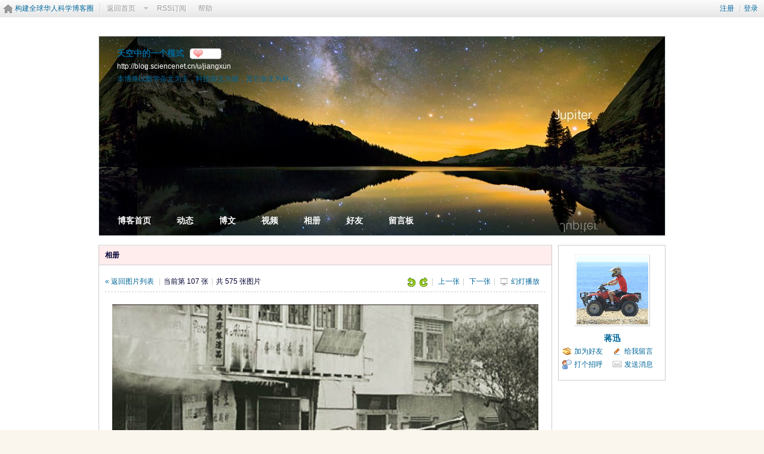

--- FILE ---
content_type: text/html; charset=gbk
request_url: https://bbs.sciencenet.cn/home.php?mod=space&uid=420554&do=album&picid=979138
body_size: 6755
content:
<!DOCTYPE html PUBLIC "-//W3C//DTD XHTML 1.0 Transitional//EN" "http://www.w3.org/TR/xhtml1/DTD/xhtml1-transitional.dtd">
<html xmlns="http://www.w3.org/1999/xhtml">
<head>
<meta http-equiv="Content-Type" content="text/html; charset=gbk" />
<title>科学网&mdash;NASA</title>

<meta name="keywords" content="NASA" />
<meta name="description" content=",科学网" />
<meta name="generator" content="Discuz! X3.3" />
<meta name="author" content="Discuz! Team and Comsenz UI Team" />
<meta name="copyright" content="2001-2017 Comsenz Inc." />
<meta name="MSSmartTagsPreventParsing" content="True" />
<meta http-equiv="MSThemeCompatible" content="Yes" />
<base href="https://blog.sciencenet.cn/" /><link rel="stylesheet" type="text/css" href="data/cache/style_1_common.css?kG3" /><link rel="stylesheet" type="text/css" href="data/cache/style_1_home_space.css?kG3" /><link rel="stylesheet" id="css_extstyle" type="text/css" href="./template/default/style/t1/style.css" /><script type="text/javascript">var STYLEID = '1', STATICURL = 'static/', IMGDIR = 'static/image/common', VERHASH = 'kG3', charset = 'gbk', discuz_uid = '0', cookiepre = 'WUAe_5e15_', cookiedomain = 'sciencenet.cn', cookiepath = '/', showusercard = '1', attackevasive = '0', disallowfloat = 'newthread', creditnotice = '', defaultstyle = './template/default/style/t1', REPORTURL = 'aHR0cDovL2Jicy5zY2llbmNlbmV0LmNuL2hvbWUucGhwP21vZD1zcGFjZSZ1aWQ9NDIwNTU0JmRvPWFsYnVtJnBpY2lkPTk3OTEzOA==', SITEURL = 'https://bbs.sciencenet.cn/', JSPATH = 'static/js/', CSSPATH = 'data/cache/style_', DYNAMICURL = '';</script>
    <script src="static/blog/js/jquery-1.8.3.min.js" type="text/javascript"></script>
<script src="static/js/common.js?kG3" type="text/javascript"></script>
<script src="static/js/home.js?kG3" type="text/javascript"></script>
<link rel="stylesheet" type="text/css" href="data/cache/style_1_css_space.css?kG3" />
<link id="style_css" rel="stylesheet" type="text/css" href="static/space/t1/style.css?kG3">
<style id="diy_style">#hd {background-image:url('http://image.sciencenet.cn/album/201909/01/092214mn60m6h6bqzlr19i.jpg') !important;background-repeat:repeat !important;height:333px !important;color:#ffffff !important;background-color:#ffffff !important;}body a {color:#006699 !important;}body {color:#000033 !important;background-color:#ffffff !important;background-repeat:repeat !important;}#hd a {color:#ffffff !important;}</style>
    <script type="text/javascript">
/*
function operate()
{
setTimeout("disappeare()",10000);
}
function disappeare(){
document.getElementById('tishi').style.display = "none";
}
operate();
*/
</script>
</head>

<body id="space" onkeydown="if(event.keyCode==27) return false;"><!--onLoad="viewpage(1, 979138)"-->
<div id="append_parent"></div>
<div id="ajaxwaitid"></div>


<div class="topnav cl">
<p class="y navinf">
<a href="member.php?mod=register">注册</a>
<span class="pipe">|</span><a href="member.php?mod=logging&amp;action=login" onClick="showWindow('login', this.href);hideWindow('register');">登录</a>
</p>
<ul class="cl">
<li class="navlogo"><a href="http://blog.sciencenet.cn/blog.php" title="构建全球华人科学博客圈">构建全球华人科学博客圈</a></li>
<!--返回首页-->
<li><span id="navs" class="xg1 showmenu" onMouseOver="showMenu(this.id);"><a href="http://www.sciencenet.cn/">返回首页</a></span></li>
<!--<li><span id="wbnavs" class="xg1"><a href="http://blog.sciencenet.cn/home.php?mod=follow">微博</a></span></li>-->
<li><span id="navs" class="xg1"><a  target="_blank" href="https://bbs.sciencenet.cn/rss.php?uid=420554">RSS订阅</a></span></li>
<li><span id="navs" class="xg1"><a href="http://blog.sciencenet.cn/misc.php?mod=faq">帮助</a></span></li>
</ul>
</div>

<div id="hd" class="wp cl">

<h2 id="spaceinfoshow">            <!--个人博客名称-->
<strong id="spacename" class="mbn" 	 >
天空中的一个模式<a class="oshr xs1 xw0" onClick="showWindow(this.id, this.href, 'get', 0);" id="share_space" href="home.php?mod=spacecp&amp;ac=share&amp;type=space&amp;id=420554">分享</a></strong>
<a id="domainurl" href="http://blog.sciencenet.cn/u/jiangxun" onClick="javascript:setCopy('http://blog.sciencenet.cn/u/jiangxun', '博客地址复制成功');return false;" class="xs0 xw0">http://blog.sciencenet.cn/u/jiangxun</a> <span id="spacedescription" class="xs1 xw0 mtn" >本博将以数学杂文为主，科技杂文为辅，其它杂文为补。</span>
</h2>
<div id="nv">
<ul class="perCenter">
<li><a href="https://bbs.sciencenet.cn/home.php?mod=space&amp;uid=420554">博客首页</a></li>
<li><a href="https://bbs.sciencenet.cn/home.php?mod=space&amp;uid=420554&amp;do=home&amp;view=me&amp;from=space">动态</a></li>
<!--add by 7u5-->
<!--<li><a href="https://bbs.sciencenet.cn/home.php?mod=space&amp;uid=420554&amp;do=doing&amp;view=me&amp;from=space">记录</a></li>-->

                <!--li><a href="https://bbs.sciencenet.cn/home.php?mod=follow&amp;uid=420554&amp;do=view">微博</a></li-->

<li><a href="https://bbs.sciencenet.cn/home.php?mod=space&amp;uid=420554&amp;do=blog&amp;view=me&amp;from=space">博文</a></li>
<li><a href="https://bbs.sciencenet.cn/home.php?mod=space&amp;uid=420554&amp;do=video&amp;view=view&amp;from=space">视频</a></li>
<li><a href="https://bbs.sciencenet.cn/home.php?mod=space&amp;uid=420554&amp;do=album&amp;view=me&amp;from=space">相册</a></li>
<!--li><a href="https://bbs.sciencenet.cn/home.php?mod=space&amp;uid=420554&amp;do=thread&amp;view=me&amp;from=space">主题</a></li-->
<!--li><a href="https://bbs.sciencenet.cn/home.php?mod=space&amp;uid=420554&amp;do=share&amp;view=me&amp;from=space">分享</a></li-->
<li><a href="https://bbs.sciencenet.cn/home.php?mod=space&amp;uid=420554&amp;do=friend&amp;view=me&amp;from=space">好友</a></li>
<li><a href="https://bbs.sciencenet.cn/home.php?mod=space&amp;uid=420554&amp;do=wall">留言板</a></li>
                <!--设置只有管理员能看到个人资料页-->
                <!--                <li style="display:none">&lt;!&ndash;&ndash;&gt;<a id="academic" href="javascript:;" onClick="showWindow(this.id, 'broadcast.php?op=academic&uid=420554&username=jiangxun', 'get', -1);return false;">&lt;!&ndash;&ndash;&gt;学术名片</a></li>-->
</ul>
</div>
</div>

<div class="p_pop h_pop" id="mn_userapp_menu" style="display: none"></div>    <ul id="navs_menu" class="p_pop topnav_pop" style="display:none;">                    <li id="mn_N59f6" ><a href="http://www.sciencenet.cn/" hidefocus="true"  >首页</a></li>                    <li id="mn_N3b56" ><a href="http://news.sciencenet.cn/" hidefocus="true"  >新闻</a></li>                    <li id="mn_Nd081" ><a href="http://blog.sciencenet.cn/blog.php" hidefocus="true"  >博客</a></li>                                                                                                    <li id="mn_N968f" ><a href="http://talent.sciencenet.cn/" hidefocus="true"  >人才</a></li>                                        <li id="mn_N9d75" ><a href="http://meeting.sciencenet.cn/" hidefocus="true"  >会议</a></li>                    <li id="mn_N1867" ><a href="http://fund.sciencenet.cn/" hidefocus="true"  >基金</a></li>                                        <li id="mn_Nec23" ><a href="http://paper.sciencenet.cn/" hidefocus="true"  >论文</a></li>                    <li id="mn_Nc1d1" ><a href="http://video.sciencenet.cn/" hidefocus="true"  >视频</a></li>                    <li id="mn_Nffd8" ><a href="http://paper.sciencenet.cn/AInews" hidefocus="true"  >小柯机器人</a></li>                                        <li id="mn_home_13" ><a href="https://bbs.sciencenet.cn/home.php?mod=space&do=album" hidefocus="true" title="Album"  >相册<span>Album</span></a></li>                    <li id="mn_N0a2c" ><a href="misc.php?mod=faq" hidefocus="true" title="Help"  >帮助<span>Help</span></a></li>                    </ul>
<!--add by 7u5--><ul id="wbnavs_menu" class="p_pop topnav_pop" style="display:none;">
    <!--<li id="mn_N59f9"><a href="http://weibo.sciencenet.cn" hidefocus="true">微博</a></li>-->
    <li id="mn_N59g9"><a href="http://weibo.sciencenet.cn/?&act=follower" hidefocus="true">粉丝</a></li>
    <li id="mn_N59g9"><a href="http://weibo.sciencenet.cn/?&act=comments" hidefocus="true">评论</a></li>
    <li id="mn_N59g9"><a href="http://weibo.sciencenet.cn/?&act=atme" hidefocus="true">@我</a></li>
    <li id="mn_N59g9"><a href="https://bbs.sciencenet.cn/home.php?mod=spacecp&amp;ac=privacy&amp;op=miniblog" hidefocus="true">提醒</a></li></ul>

<ul id="myspace_menu" class="p_pop" style="display:none;">
    <li><a href="https://bbs.sciencenet.cn/home.php?mod=space">我的博客</a></li>
</ul>
<div id="ct" class="ct2 wp cl">
<div class="mn">
<div class="bm">
<div class="bm_h">
<h1 class="mt">相册</h1>
</div>
<div class="bm_c">

<div class="tbmu" id="pic_block">
<div class="y">
<a href="javascript:;" onclick="imageRotate('pic', 1)"><img class="vm" src="static/image/common/rleft.gif" /></a>
<a href="javascript:;" onclick="imageRotate('pic', 2)"><img class="vm" src="static/image/common/rright.gif" /></a><span class="pipe">|</span>
<a href="https://bbs.sciencenet.cn/home.php?mod=space&amp;uid=420554&amp;do=album&amp;picid=979139&amp;goto=up#pic_block">上一张</a><span class="pipe">|</span>
<a href="https://bbs.sciencenet.cn/home.php?mod=space&amp;uid=420554&amp;do=album&amp;picid=979137&amp;goto=down#pic_block" id="nextlink">下一张</a><span class="pipe">|</span>
<a href="javascript:;" id="playid" class="osld" onclick="playNextPic(true);">幻灯播放</a>
<span id="displayNum"></span>
</div>
<a href="https://bbs.sciencenet.cn/home.php?mod=space&amp;uid=420554&amp;do=album&amp;id=41825">&laquo; 返回图片列表</a>
<span class="pipe">|</span>当前第 107 张<span class="pipe">|</span>共 575 张图片&nbsp;
</div>

<div class="vw pic">

<div id="photo_pic" class="c">
<a href="https://bbs.sciencenet.cn/home.php?mod=space&amp;uid=420554&amp;do=album&amp;picid=979137&amp;goto=down#pic_block"><img src="http://image.sciencenet.cn/album/201711/02/040335wd44a4d5y4xfvmyn.jpg" id="pic" alt="" /></a>
<script type="text/javascript">
function createElem(e){
var obj = document.createElement(e);
obj.style.position = 'absolute';
obj.style.zIndex = '1';
obj.style.cursor = 'pointer';
obj.onmouseout = function(){ this.style.background = 'none';}
return obj;
}
function viewPhoto(){
var pager = createElem('div');
var pre = createElem('div');
var next = createElem('div');
var cont = $('photo_pic');
var tar = $('pic');
var space = 0;
var w = tar.width/2;
if(!!window.ActiveXObject && !window.XMLHttpRequest){
space = -(cont.offsetWidth - tar.width)/2;
}
var objpos = fetchOffset(tar);

pager.style.position = 'absolute';
pager.style.top = '0';
pager.style.left = objpos['left'] + 'px';
pager.style.top = objpos['top'] + 'px';
pager.style.width = tar.width + 'px';
pager.style.height = tar.height + 'px';
pre.style.left = 0;
next.style.right = 0;
pre.style.width = next.style.width = w + 'px';
pre.style.height = next.style.height = tar.height + 'px';
pre.innerHTML = next.innerHTML = '<img src="static/image/common/emp.gif" width="' + w + '" height="' + tar.height + '" />';

pre.onmouseover = function(){ this.style.background = 'url(static/image/common/pic-prev.png) no-repeat 0 100px'; }
pre.onclick = function(){ window.location = 'home.php?mod=space&uid=420554&do=album&picid=979139&goto=up#pic_block'; }

next.onmouseover = function(){ this.style.background = 'url(static/image/common/pic-next.png) no-repeat 100% 100px'; }
next.onclick = function(){ window.location = 'home.php?mod=space&uid=420554&do=album&picid=979137&goto=down#pic_block'; }

//cont.style.position = 'relative';
cont.appendChild(pager);
pager.appendChild(pre);
pager.appendChild(next);
}
$('pic').onload = function(){
viewPhoto();
}
</script>
</div>

<div class="pns mlnv vm mtm cl">
<a href="https://bbs.sciencenet.cn/home.php?mod=space&amp;uid=420554&amp;do=album&amp;picid=979139&amp;goto=up#pic_block" class="btn" title="上一张"><img src="static/image/common/pic_nv_prev.gif" alt="上一张"/></a><a href="https://bbs.sciencenet.cn/home.php?mod=space&amp;uid=420554&amp;do=album&amp;picid=979140#pic_block"><img alt="" src="http://image.sciencenet.cn/album/201711/02/040401xws2s32231ctcv2g.jpg" /></a><a href="https://bbs.sciencenet.cn/home.php?mod=space&amp;uid=420554&amp;do=album&amp;picid=979139#pic_block"><img alt="" src="http://image.sciencenet.cn/album/201711/02/040352pn6rrptwturp6yh6.jpg" /></a><a href="https://bbs.sciencenet.cn/home.php?mod=space&amp;uid=420554&amp;do=album&amp;picid=979138#pic_block"><img alt="" src="http://image.sciencenet.cn/album/201711/02/040335wd44a4d5y4xfvmyn.jpg" class="a" /></a><a href="https://bbs.sciencenet.cn/home.php?mod=space&amp;uid=420554&amp;do=album&amp;picid=979137#pic_block"><img alt="" src="http://image.sciencenet.cn/album/201711/02/040326agticamsomsa8rai.png" /></a><a href="https://bbs.sciencenet.cn/home.php?mod=space&amp;uid=420554&amp;do=album&amp;picid=979136#pic_block"><img alt="" src="http://image.sciencenet.cn/album/201711/02/040310n5jfm5mfrj66jfff.png" /></a><a href="https://bbs.sciencenet.cn/home.php?mod=space&amp;uid=420554&amp;do=album&amp;picid=979137&amp;goto=down#pic_block" class="btn" title="下一张"><img src="static/image/common/pic_nv_next.gif" alt="下一张"/></a>
</div>

<div class="d bbs">
<p id="a_set_title" class="albim_pic_title">May13-Featured</p>
<p class="xg1 xs1">
上传于 2017-11-2 04:03 (118 KB)
</p>
<div class="o cl bw0 xs1 pbn">
<!--a href="home.php?mod=spacecp&amp;ac=common&amp;op=report&amp;idtype=picid&amp;id=979138&amp;handlekey=reportpichk_979138" id="a_report" onclick="showWindow(this.id, this.href, 'get', 0);">举报</a-->

<span class="z">
<a href="http://image.sciencenet.cn/album/201711/02/040335wd44a4d5y4xfvmyn.jpg" target="_blank">查看原图</a>
<span class="pipe">|</span><a href="https://bbs.sciencenet.cn/home.php?mod=space&uid=420554&do=album&picid=979138&exif=1">查看 EXIF 信息</a>
<span class="pipe">|</span><a href="javascript:;" onclick="showWindow('miscreport979138', 'misc.php?mod=report&rtype=pic&uid=420554&rid=979138', 'get', -1);return false;">举报</a>
</span>
</div>
</div>

</div>
<!--[diy=diyclicktop]--><div id="diyclicktop" class="area"></div><!--[/diy]-->
<div id="click_div"><table cellpadding="0" cellspacing="0" class="atd">
<tr></tr>
</table>
<script type="text/javascript">
function errorhandle_clickhandle(message, values) {
if(values['id']) {
showCreditPrompt();
show_click(values['idtype'], values['id'], values['clickid']);
}
}
</script>

</div>
<!--[diy=diycommenttop]--><div id="diycommenttop" class="area"></div><!--[/diy]-->
<div id="pic_comment" class="bm bw0 mtm mbm">
<h3 class="pbn bbs">
评论
</h3>
<div id="comment">

<div id="comment_ul" class="xld xlda"></div>
</div>
</div>
</div>


<script type="text/javascript">
function succeedhandle_qcpic_979138(url, msg, values) {
if(values['cid']) {
comment_add(values['cid']);
} else {
$('return_qcpic_979138').innerHTML = msg;
}
}
</script>

<script type="text/javascript">
var interval = 5000;
var timerId = -1;
var derId = -1;
var replay = false;
var num = 0;
var endPlay = false;
function forward() {
window.location.href = 'home.php?mod=space&uid=420554&do=album&picid=979137&goto=down&play=1#pic_block';
}
function derivativeNum() {
num++;
$('displayNum').innerHTML = '[' + (interval/1000 - num) + ']';
}
function playNextPic(stat) {
if(stat || replay) {
derId = window.setInterval('derivativeNum();', 1000);
$('displayNum').innerHTML = '[' + (interval/1000 - num) + ']';
$('playid').onclick = function (){replay = false;playNextPic(false);};
$('playid').innerHTML = '停止播放';
timerId = window.setInterval('forward();', interval);
} else {
replay = true;
num = 0;
if(endPlay) {
$('playid').innerHTML = '重新播放';
} else {
$('playid').innerHTML = '幻灯播放';
}
$('playid').onclick = function (){playNextPic(true);};
$('displayNum').innerHTML = '';
window.clearInterval(timerId);
window.clearInterval(derId);
}
}

function update_title() {
$('title_form').style.display='';
}

var elems = selector('dd[class~=magicflicker]');
for(var i=0; i<elems.length; i++){
magicColor(elems[i]);
}
</script>

<!--end bm-->

</div>
</div>
<div class="sd"><div>
    <div id="pcd" class="bm cl">
        <div class="hm">
            <p><a href="https://bbs.sciencenet.cn/home.php?mod=space&amp;uid=420554"><img src="https://image-attachment.oss-cn-beijing.aliyuncs.com/data/www/html/uc_server/data/avatar/000/42/05/54_avatar_middle.jpg?v=" onerror="this.onerror=null;this.src='https://bbs.sciencenet.cn/uc_server/images/noavatar_middle.gif?v='" /></a></p>
            <h2 class="xs2"><a href="https://bbs.sciencenet.cn/home.php?mod=space&amp;uid=420554">蒋迅</a></h2>
        </div>
            <ul class="xl xl2 cl ul_list">
                                                                                            <li class="ul_add"><a href="https://bbs.sciencenet.cn/home.php?mod=spacecp&amp;ac=friend&amp;op=add&amp;uid=420554&amp;handlekey=addfriendhk_420554" id="a_friend_li_420554" onclick="showWindow(this.id, this.href, 'get', 0);">加为好友</a></li>
                                                <li class="ul_contect"><a href="https://bbs.sciencenet.cn/home.php?mod=space&amp;uid=420554&amp;do=wall">给我留言</a></li>
                                <li class="ul_poke"><a href="https://bbs.sciencenet.cn/home.php?mod=spacecp&amp;ac=poke&amp;op=send&amp;uid=420554&amp;handlekey=propokehk_420554" id="a_poke_420554" onclick="showWindow(this.id, this.href, 'get', 0);">打个招呼</a></li>
                <li class="ul_pm"><a href="https://bbs.sciencenet.cn/home.php?mod=spacecp&amp;ac=pm&amp;op=showmsg&amp;handlekey=showmsg_420554&amp;touid=420554&amp;pmid=0&amp;daterange=2" id="a_sendpm_420554" onclick="showWindow('showMsgBox', this.href, 'get', 0)">发送消息</a></li>
                        </ul>
                </div>
</div>
</div>
</div>

	</div>
<div id="ft" class="wp cl">
<div id="flk" class="y">
<p>
<a href="https://bbs.sciencenet.cn/archiver/" >Archiver</a><span class="pipe">|</span><a href="http://wap.sciencenet.cn" >手机版</a><span class="pipe">|</span><strong><a href="https://www.sciencenet.cn" target="_blank">科学网</a></strong>
( <a href="https://beian.miit.gov.cn/" target="_blank">京ICP备07017567号-12</a> )<span style="display:none">
<script type="text/javascript">
var _bdhmProtocol = (("https:" == document.location.protocol) ? " https://" : " http://");
document.write(unescape("%3Cscript src='" + _bdhmProtocol + "hm.baidu.com/h.js%3Fcbf293a46e1e62385b889174378635f1' type='text/javascript'%3E%3C/script%3E"));
</script>
</span></p>
<p class="xs0">
GMT+8, 2025-11-15 02:19<span id="debuginfo">
</span>
</p>
</div>
<div id="frt">
<p>Powered by <strong><a href="http://www.sciencenet.cn" target="_blank">ScienceNet.cn</a></strong><em></em></p>
<p class="xs0">Copyright &copy; 2007-<script type="text/javascript">var Date22 = new Date();var year22 = Date22.getFullYear();document.write(year22);</script> <a href="http://www.stimes.cas.cn" target="_blank">中国科学报社</a></p>
</div></div>

<!--move begin by zzx -->
<ul id="usersetup_menu" class="p_pop" style="display:none;">
<li><a href="https://bbs.sciencenet.cn/home.php?mod=spacecp&amp;ac=avatar">修改头像</a></li>
<li><a href="https://bbs.sciencenet.cn/home.php?mod=spacecp&amp;ac=profile">个人资料</a></li>
<li><a href="https://bbs.sciencenet.cn/home.php?mod=spacecp&ac=profile&op=verify">认证</a></li>
<li><a href="https://bbs.sciencenet.cn/home.php?mod=spacecp&amp;ac=credit">积分</a></li>
<li><a href="https://bbs.sciencenet.cn/home.php?mod=spacecp&amp;ac=usergroup">用户组</a></li>
<li><a href="https://bbs.sciencenet.cn/home.php?mod=spacecp&amp;ac=privacy">隐私筛选</a></li>
<li><a href="https://bbs.sciencenet.cn/home.php?mod=spacecp&amp;ac=profile&amp;op=password">密码安全</a></li>
 
</ul>
<!--add by 7u5-->
<!--<ul id="weibo_menu" class="p_pop" style="position: absolute; z-index: 301; left: 701.5px; top: 38px; display: none;">-->
<!--<li><a href="http://weibo.sciencenet.cn">发微博</a></li>-->

<!--<li><a href="http://weibo.sciencenet.cn/?m=vote&a=index">投票广场</a></li>-->
<!--<li><a href="http://weibo.sciencenet.cn/?&act=following">关注的人</a></li>-->
<!--<li><a href="http://weibo.sciencenet.cn/?m=find&a=index">查找好友</a></li>-->
<!--<li><a href="http://weibo.sciencenet.cn/?m=find&a=invite">邀请好友</a></li>-->
<!--<ul class="sslct">-->
<!--</ul>-->

<!--<li><a href="http://weibo.sciencenet.cn/?m=setting&a=privacy">私信过滤</a></li>-->
<!--<li><a href="http://weibo.sciencenet.cn/?m=setting&a=blacklist">黑名单</a></li>-->
<!--<li><a href="https://bbs.sciencenet.cn//home.php?mod=spacecp&ac=privacy&op=miniblog">微博设置</a></li>-->
<!--<li><a href="http://weibo.sciencenet.cn/?m=setting&a=index">昵称设置</a></li>-->
<!--<li><a href="http://weibo.sciencenet.cn/?m=app&a=weibo">同步设置</a></li>-->
<!--</ul>-->



<ul id="myprompt_menu" class="p_pop" style="position: absolute; z-index: 301; left: 0px; top: 278px; display: none;">
    <!--<li><a href="https://bbs.sciencenet.cn/home.php?mod=space&amp;uid=0&amp;do=blog&amp;view=com">查看博客评论   </a></li>-->
    <!--<li><a href="https://bbs.sciencenet.cn/home.php?mod=space&amp;do=blog&amp;view=com&amp;order=mycom">查看评论回复   </a></li>-->
    <!--根据评论盖楼功能修改-->
    <li><a href="https://bbs.sciencenet.cn/home.php?mod=space&amp;uid=0&amp;do=blog&amp;view=com">我收到的评论/回复   </a></li>
    <li><a href="https://bbs.sciencenet.cn/home.php?mod=space&amp;do=blog&amp;view=com&amp;order=mycom">我发表的评论/回复   </a></li>

    <!--<li><a href="http://weibo.sciencenet.cn/?&act=comments">查看微博评论</a></li>-->
    <!--<li><a href="http://weibo.sciencenet.cn/?&act=follower">查看粉丝</a></li>-->
    <!--<li><a href="http://weibo.sciencenet.cn/?&act=at">查看@我</a></li>-->
<!--隐藏微博2018.7.20-->
    <!--<li><a href="https://bbs.sciencenet.cn/home.php?mod=follow&amp;uid=0&amp;do=comments">查看微博评论</a></li>-->
    <!--<li><a href="https://bbs.sciencenet.cn/home.php?mod=follow&amp;uid=0&amp;do=follower">查看粉丝</a></li>-->
    <li><a href="https://bbs.sciencenet.cn/home.php?mod=space&amp;do=notice&amp;view=mypost&amp;type=at">查看@我</a></li>


    <li><a href="https://bbs.sciencenet.cn/home.php?mod=space&amp;do=notice&amp;view=interactive">查看其他</a></li>

<!--<li><a onclick="showWindow('showMsgBox', this.href, 'get', 0)">发私信</a></li>
    <li><a href=http://weibo.sciencenet.cn>发微博</a></li
    <li><a href="https://bbs.sciencenet.cn/home.php?mod=spacecp&ac=privacy&op=miniblog">微博设置</a></li>>-->
</ul>


<div id="g_upmine_menu" class="g_up" style="display:none;">
<div class="crly">
积分 0, 距离下一级还需  积分
</div>
<div class="mncr"></div>
</div>


<!--move end -->



<script src="home.php?mod=misc&ac=sendmail&rand=1763144378" type="text/javascript"></script>
<div id="scrolltop">
<span hidefocus="true"><a title="返回顶部" onclick="window.scrollTo('0','0')" class="scrolltopa" ><b>返回顶部</b></a></span>
</div>
<script type="text/javascript">_attachEvent(window, 'scroll', function () { showTopLink(); });checkBlind();</script>
			<div id="discuz_tips" style="display:none;"></div>
			<script type="text/javascript">
				var tipsinfo = '|X3.3|0.6||0||0|7|1763144378||2';
			</script>
			<!--<script src="http://discuz.gtimg.cn/cloud/scripts/discuz_tips.js?v=1" type="text/javascript" charset="UTF-8"></script>--></body>
</html>


--- FILE ---
content_type: text/css
request_url: https://blog.sciencenet.cn/data/cache/style_1_home_space.css?kG3
body_size: 7786
content:
.usl{overflow:scroll;overflow-x:hidden;padding:5px;width:580px;height:280px;}.usl2{width:auto;border:dashed #CCC;border-width:0 1px 1px;}.usl li{overflow:hidden;float:left;margin:3px;width:134px;height:64px;}.usl a{display:block;padding:4px;border:1px solid #FFF;}.usl a:hover{text-decoration:none;border:1px solid;border-color:#DDD #999 #999 #DDD;background:#F2F2F2;}.usl .avt{float:left;margin-right:5px;width:52px;height:52px;border:1px solid #CDCDCD;background-color:#FFF;background-position:2px 2px;background-repeat:no-repeat;zoom:1;}.usl .d{float:left;width:65px;height:54px;overflow:hidden;word-wrap:break-word;}.usl li.a a,.usl li.a a:hover{border-color:#F90;background-color:#FFF1E1;}.usl li.a .avt span{display:block;margin-left:2px;width:50px;height:50px;background:url(http://blog.sciencenet.cn/static/image/common/mark.png) no-repeat left bottom;}.usd{padding:5px 10px 0;border:solid #CCC;border-width:1px 0;background-color:#F2F2F2;}.usd2{border-width:1px;border-style:dashed;}.usd li{float:left;margin-right:1%;width:48%;}.e{overflow:hidden;}.e .i,.el .i{padding:6px 10px;border-bottom:1px dashed #CDCDCD;background:#F7F7F7;}.el{}.et{margin:20px 0 10px;}.el li{padding:10px 20px;min-height:20px;border-bottom:1px dashed #CDCDCD;}.ie6 .el,.ie6 .el li{zoom:1;}.el .t{position:absolute;margin:1px 0 0 -20px;}.el .o{overflow:hidden;float:right;margin:4px -20px -4px 0;width:16px;height:16px;text-indent:20px;background:url(http://blog.sciencenet.cn/static/image/common/op.png) no-repeat -2px -62px;}.ie6 .el .o{position:absolute;margin:2px 0 0 525px;}.el .del{background-position:-2px -22px;}.el .d{padding-top:10px;color:#666;}.ec .tn{margin:10px 10px 0 0;cursor:pointer;}.ec a .tn{float:left;padding:2px;max-width:90px;max-height:90px;border:1px solid #CDCDCD;}.ie6 .ec a .tn{width:expression(this.width > 90 && this.width >= this.height ? 90:true);height:expression(this.height > 90 && this.width <= this.height ? 90:true);}.el .ec .hot{float:right;margin:10px 0 0 10px;width:55px;height:50px;background:url(http://blog.sciencenet.cn/static/image/common/hotspot.gif) no-repeat;}.el .ec .hot a{display:block;line-height:20px;text-align:center;color:#FFF;}.el .ec .hot a:hover{text-decoration:none;}.el .ec .hot em{display:block;line-height:30px;font-size:16px;color:#369;cursor:pointer;}.el a{color:#369;}.xlda .el{overflow:hidden;float:left;margin-top:-4px;width:100%;}.xlda .el li{margin-bottom:-4px;padding-top:14px;}.ie6 .xlda .el .o{margin:2px 0 0 460px;}#share_preview .h{display:none;}.pbg{height:16px;background:url(http://blog.sciencenet.cn/static/image/common/pllb.png) 0 0 repeat-x;-webkit-border-radius:0 6px 6px 0;-moz-border-radius:0 6px 6px 0;border-radius:0 6px 6px 0;}.pbr{height:16px;width:470px;background-image:url(http://blog.sciencenet.cn/static/image/common/pllb.png);background-color:#5AAF4A;background-position:0 -16px;background-repeat:repeat-x;-webkit-border-radius:0 6px 6px 0;-moz-border-radius:0 6px 6px 0;border-radius:0 6px 6px 0;}.pbg2{display:block;height:10px;width:130px;margin:0 auto;background:url(http://blog.sciencenet.cn/static/image/common/ico_jdt.png) 0 -10px repeat-x;-webkit-border-radius:5px;-moz-border-radius:5px;border-radius:5px;}.pbr2{display:block;height:10px;background:url(http://blog.sciencenet.cn/static/image/common/ico_jdt.png) 0 0 repeat-x;-webkit-border-radius:5px;-moz-border-radius:5px;border-radius:5px;}.md_ctrl a:hover{text-decoration:none;}.quote{overflow:hidden;margin:10px 0;padding-left:16px;background:url(http://blog.sciencenet.cn/static/image/common/qa.gif) no-repeat 0 0;color:#666;}.quote blockquote{display:inline;margin:0;padding-right:16px;background:url(http://blog.sciencenet.cn/static/image/common/qz.gif) no-repeat 100% 100%;}.m_c .quote{width:585px;}.blockcode{overflow:hidden;margin:10px 0;padding:5px 10px;background:#F7F7F7;color:#666;}.blockcode code{font-family:Monaco,Consolas,'Lucida Console','Courier New',serif;font-size:12px;line-height:1.8em;}* html .blockcode code{font-family:'Courier New',serif;}.fct a{float:left;margin-left:8px;}.fa_fav_0,.fa_fav,.fa_rss,.fa_achv,.fa_bin,.fa_ivt{padding-left:20px;background:no-repeat 0 50%;}.fa_fav_0{background-image:url(http://blog.sciencenet.cn/static/image/common/fav_grey.gif);}.fa_fav{background-image:url(http://blog.sciencenet.cn/static/image/common/fav.gif);}.fa_rss{background-image:url(http://blog.sciencenet.cn/static/image/common/feed.gif);}.fa_achv{background-image:url(http://blog.sciencenet.cn/static/image/common/clock.gif);}.fa_bin{background-image:url(http://blog.sciencenet.cn/static/image/common/recyclebin.gif);}.fa_ivt{background-image:url(http://blog.sciencenet.cn/static/image/common/user_add.gif);}#fh{width:644px;}.mw #fh{width:100%;}#fh .bm{padding-top:5px;padding-bottom:0;}#nv_group #fh{margin-bottom:1em;}#fh #gh{padding-top:10px;}#fh .h{margin-top:10px;}#fh .h *{float:left;}#fh h1{margin-right:10px;font-size:16px;}#fh .h .y{float:right;}#fh .o a{float:left;margin-right:10px;}#fh.m{padding-top:0;background-color:#F2F2F2;}.xst{font-family:Tahoma,Helvetica,SimSun,sans-serif,Hei;font-size:14px;}.xst i{font-style:italic;}.ttp{margin-bottom:5px;padding-top:10px;border-width:2px 0 0;background:transparent;}.ttp li{float:left;padding-bottom:5px;}.ttp a,.ttp strong{float:left;margin-right:5px;padding:4px 8px 3px;height:18px;border:1px solid #CDCDCD;background:#FFF;white-space:nowrap;}.ttp a:hover{border-color:#369;color:#369;text-decoration:none;}.ttp .a a{padding-right:12px;padding-left:12px;border-color:#369;background:#E5EDF2;color:#369;}.ttp .pipe{float:left;margin-right:10px;padding:0;width:2px;height:27px;background:#C2D5E3;text-indent:-9999px;}.cttp{overflow:hidden;padding-right:35px;height:32px;}.cttp .unfold,.cttp .fold{float:right;display:inline;margin:5px -35px 9px 0;padding:0 0 0 10px;width:25px;height:18px;background-color:transparent;color:#369;font-weight:400;}.tl .bm_c{padding-top:0;}.tl table{width:100%;table-layout:fixed;border-collapse:separate;}.tl th,.tl td{padding:5px 0;border-bottom:1px solid #C2D5E3;}.emptb th,.emptb td{padding:0;border-bottom:none;}.tl tr:hover th,.tl tr:hover td{background-color:#F2F2F2;}.tl .threadpre td,.tl .threadpre:hover td{background-color:#FCFCFC;}.tl .threadpre .threadpretd{border-left:1px solid #C2D5E3;border-right:1px solid #C2D5E3;}.tl th .tdpre,.tl td.fn .tdpre{visibility:hidden;display:inline;width:31px;height:17px;margin-top:3px;background-image:url(http://blog.sciencenet.cn/static/image/common/preview.png);text-indent:-999em;overflow:hidden;}.tl th:hover .tdpre,.tl td.fn:hover .tdpre{visibility:visible;}.ie6 .tl th .tdpre,.ie6 .tl td.fn .tdpre{display:none;}.fastpreview{position:relative;}.icon_preview{position:absolute;display:block;left:80px;top:-13px;width:11px;height:8px;background:url(http://blog.sciencenet.cn/static/image/common/icon_preview.png);overflow:hidden;}a.icon_up{display:block;margin:0 10px;height:25px;background:#F2F2F2 url(http://blog.sciencenet.cn/static/image/common/arrow_up.png) no-repeat 50% 50%;overflow:hidden;border:1px dashed rgb(194,213,227);border-radius:3px;}a.icon_up:hover{background:#FFF url(http://blog.sciencenet.cn/static/image/common/arrow_up_hover.png) no-repeat 50% 50%;}.fastpreview td{border-bottom:none!important;}.tl th,.tl td.fn{padding-right:1.5em;zoom:1;}.tl th a:visited,.tl td.fn a:visited{color:#666;}.fromg{visibility:hidden;}.ie6 .fromg,tr:hover .fromg{visibility:visible;}.tl .icn{padding-left:5px;width:25px;text-align:left;}.tl .icn a:hover{text-decoration:none;}.tl .new{}.tl .comm{}.tl .frm{width:150px;}.tl .o{width:20px;}.tl .num{width:60px;line-height:14px;}.tl .by{width:105px;line-height:14px;}.tl cite,.tl .num em{display:block;}.tl th em{margin-right:4px;zoom:1;}.tl th em,.tl th em a{color:#007CD5;}.tl td em{font-size:11px;font-family:Arial,PMingliu,sans-serif;-webkit-text-size-adjust:none;}.tl td em,.tl td em a{color:#999;}.tl .ts th,.tl .ts td{padding:3px 0;border-bottom-color:#CDCDCD;background:#F2F2F2;}.tl .th{margin-top:1px;padding:0 10px;border-bottom:1px solid #CDCDCD;background:#F2F2F2;}.tl .th table{border:none;}.tl .th td,.tl .th th{height:20px;border:none;vertical-align:baseline;}.tl .tf{padding:3px 0;}.tf .showmenu:hover{border-color:#C2D5E3;}.tl_reply{padding-left:10px;background:url(http://blog.sciencenet.cn/static/image/common/dot.gif) no-repeat 0 7px;}.recy{text-decoration:line-through;}.tps{white-space:nowrap;}.tps a{padding:2px 4px;color:#444;}.tps a:hover{background-color:#F2F2F2;color:#007CD5;}.tsm{overflow:hidden;margin-bottom:-10px;width:100%;border-collapse:collapse !important;}.ie6 .tsm,.ie7 .tsm{margin-bottom:0;}.tsm th{padding:5px 0 5px 10px;border:none;vertical-align:top;}.tsm td{padding:5px 10px 5px 0;border:none;vertical-align:top;}.tsm tr:hover th,.tsm tr:hover td{background:none !important;}.tsm li{float:left;margin-right:4px;padding:0 4px;white-space:nowrap;}.tsm .a a{color:#444;font-weight:700;}.tsm .a a:hover{text-decoration:none;}.subtsm{margin-top:5px;padding:5px;border:1px dotted #C2D5E3;}.mfm .mtm{margin-right:10px;}.mfm span{height:26px;}.tradl{}.tradl li{padding:10px;width:138px;height:235px;}.pg_trade .tradl li{float:none;padding:10px 0;width:auto;height:224px;}.tradl .u{text-align:left;}.tradl h4{overflow:hidden;height:38px;font-weight:400;}.tradl .tn{display:block;position:relative;margin:5px auto;padding:1px;width:130px;height:130px;border:1px solid #CDCDCD;}.tradl .tn em.hot{width:53px;height:46px;background-position:0 -48px;}.tradl img{max-width:130px;max-height:130px;}* html .tradl img{width:expression(this.width > 130 && this.width>=this.height ? 130:true);height:expression(this.height > 130 && this.width<=this.height ? 130:true);}.tradl .p{font-family:Arial,sans-serif;font-size:16px;color:#999;}.tradl .stat{background:url(http://blog.sciencenet.cn/static/image/common/closed.png);color:#FFF;}.dtm{padding:10px 0;text-align:center;font-weight:700;}.ds{margin-top:1em;background:url(http://blog.sciencenet.cn/static/image/common/debate_bg.gif) no-repeat 50% 100%;line-height:normal;}.ds th{width:60px;vertical-align:bottom;}.ds th div{background:url(http://blog.sciencenet.cn/static/image/common/debate_vs.gif) no-repeat 50% 50%;height:150px;}.ds td{vertical-align:bottom;}.ds td p{font-size:14px;padding:5px 0 15px;line-height:20px;text-align:left;}.ds .si_1,.ds .si_2{text-align:center;vertical-align:middle;}.ds .sc_1,.ds .sc_2{width:62px;}.ds .point_chart{position:relative;width:62px;height:150px;background:url(http://blog.sciencenet.cn/static/image/common/debate_chart.gif) no-repeat 0 0;}.ds .point{margin:0 auto;padding:0 20px 0 10px;text-align:center;font-size:14px;}.ds .si_2 .point{padding:0 20px;}.ds .si_1 .point strong{color:#F04700;}.ds .si_2 .point strong{color:#0092C5;}.ds .chart{position:absolute;left:0;bottom:0;width:62px;background:url(http://blog.sciencenet.cn/static/image/common/debate_chart.gif) no-repeat;}.ds .sc_1 .chart{background-position:-62px 0;}.ds .sc_2 .chart{background-position:-124px 0;}#nv_home .ds table{table-layout:fixed;width:100%;}#nv_home .ds th div,#nv_home .ds .point_chart{height:120px;}#nv_home .ds .ph{font-size:16px;text-align:center;}.dr{margin:2px 0;padding-top:6px;min-height:80px;height:auto !important;height:80px;background:url(http://blog.sciencenet.cn/static/image/common/debate_dr.jpg) no-repeat 50% 0;}.dr th{width:50px;}.dr td{vertical-align:top;}.dr h5{padding-left:10px;width:193px;text-align:center;font-size:14px;font-weight:400;}.dr h5 a{color:#F04700;font-weight:700;}.dr .sr_1 .pn{float:right;margin-right:5px;}.dr .sr_2 .pn{margin-left:5px;}.dr .sr_2 h5{float:right;padding:0 20px 0 0;width:183px;}.dr .sr_2 h5 a{color:#0092C5;}.dr .mls{padding-top:15px;clear:both;}.dr .mls li{width:70px;}.ptg{padding-left:20px;background:url(http://blog.sciencenet.cn/static/image/common/tag.gif) no-repeat 0 2px;}.ptg a{color:#369;}.relatedlink,.relatedlink:hover{text-decoration:none !important;color:#444 !important;border-bottom:1px solid blue;}.favmark{margin-bottom:-3px;}.bm_h .addnew{margin-left:10px;padding-left:20px;background:url(http://blog.sciencenet.cn/static/image/common/addbuddy.gif) no-repeat 0 45%;}.bm_h .rss{margin-left:10px;padding-left:20px;background:url(http://blog.sciencenet.cn/static/image/common/feed.gif) no-repeat 0 45%;}.vw{}.vw .h{padding-bottom:15px;border-bottom:1px solid #CDCDCD;}.vw .ph{padding:15px 0 10px;color:#444;}.vw .hot{margin-right:5px;color:#F26C4F;}.vw .s{margin-top:10px;padding-bottom:10px;border-bottom:1px solid #CDCDCD;line-height:2;color:#369;}.vw .s strong{font-weight:400;color:red;}.vw .d{margin:15px 0;min-height:100px;font-size:14px;line-height:1.8;color:#000;}.vw .d i{font-style:italic;}.vw .d img{max-width:620px;}.ie6 .vw .d img{width:expression(this.width > 620 ? 620:true);}.vwtb{table-layout:fixed;width:100%;height:300px;}.vw .pattl_c .tip{line-height:1.5;}#article_content{vertical-align:top;}.vw .d ol,.vw .d ul{margin:1em 2em;}.vw .d ul li{list-style-type:disc;}.vw .d .ml,.vw .d .xl{margin:0;}.vw .d .ml li{list-style-type:none;}.vw .attach{padding-left:20px;background:url(http://blog.sciencenet.cn/static/image/common/fach.gif) no-repeat 0 50%;color:#369;}.vw .o{margin-top:15px;padding-top:5px;border-top:1px solid #CDCDCD;text-align:right;}.vw .o .mgcmn{width:auto;text-align:left;}#nv_portal .vw .h,#nv_portal .vw .s,#nv_portal .vw .d,#nv_portal .vw .o,#nv_portal .vw .pren,#nv_forum .vw .h,#nv_forum .vw .s,#nv_forum .vw .d{margin-right:15px;margin-left:15px;}.pic_h{border-radius:5px;}.pic_h .h{border-bottom:1px dashed #CDCDCD;margin-left:0 !important;margin-right:0 !important;padding-left:15px;padding-right:15px;}.pic_h .d{margin:0 !important;}.albumback #ft{border-top:0;color:#FFF;}.albumback #pt a,.albumback #ft a,.albumback a.thread_mod span,.albumback .vw .ph,.albumback .album_info p,.albumback .img_tit_t .xi1{color:#FFF;}.albumback .ct2 .bm,.albumback #imagelist_nav{background:#000;}.albumback #ct{border-color:#CDCDCD;}.albumback a.thread_mod:hover span{color:#539BCB !important;}.atd{margin:15px auto;}.atd img{margin-bottom:10px;}.atd a{display:block;}.atd a:hover{text-decoration:none;}.atd td{padding:10px;text-align:center;vertical-align:bottom;}.atd .atdc{position:relative;margin:0 auto 10px;width:20px;height:50px;}.atdc div{position:absolute;left:0;bottom:0;width:20px;text-align:left;}.atd .ac1{background:#C30;}.atd .ac2{background:#0C0;}.atd .ac3{background:#F90;}.atd .ac4{background:#06F;}.atdc em{position:absolute;margin:-25px 0 0 -5px;width:30px;font-size:11px;text-align:center;color:#999;}.mi{}.mi th,.mi td{vertical-align:top;}.mi th{width:145px;}.mi .avatar a{position:relative;}.ie6 .avatar a{float:left;}.mi .avatar a:hover{text-decoration:none;}.mi .avatar a span{display:none;position:absolute;bottom:3px;padding:5px 0;width:100%;text-align:center;background:transparent;background:rgba(255,255,255,0.5);cursor:pointer;filter:progid:DXImageTransform.Microsoft.gradient(startColorstr = #50FFFFFF,endColorstr = #50FFFFFF);}.mi .avatar a:hover span{display:block;}.mi .avatar img{padding:3px;border:1px solid #CDCDCD;}.mifm{position:relative;margin:10px 0 20px;padding:5px;width:370px;background:#F2F2F2;zoom:1;}.mipm{padding:5px 0;border:1px solid #CDCDCD;}.mipm li{float:left;padding:5px 15px;white-space:nowrap;}.mi a.o{margin-right:5px;padding-left:18px;background:url(http://blog.sciencenet.cn/static/image/common/mine_icn.png) no-repeat 0 50%;}#moodfm{}#moodfm textarea{width:600px;height:56px;border:1px solid;border-color:#848484 #E0E0E0 #E0E0E0 #848484;overflow-y:auto;}.mi .moodfm_input{width:350px;height:58px;background:#CDCDCD url(http://blog.sciencenet.cn/static/image/common/mood_input.png) no-repeat 0 0;}.mi .hover .moodfm_input{background-color:#C2D5E3;}.mi #moodfm textarea{margin:3px 0 0 6px;padding:0;width:341px;height:51px;outline:none;border:none;}.moodfm_btn{padding-left:5px;background:url(http://blog.sciencenet.cn/static/image/common/mood_input_btn.png) no-repeat 5px 0;}.moodfm_btn button{width:58px;height:58px;cursor:pointer;opacity:0;filter:alpha(opacity=0);}.moodfm_f{padding:5px 0 0 3px;}.sfm{margin:0 0 20px 10px;}.sfm .c{width:442px;}.sfm .px{width:432px;}.sfm .pt{width:432px;height:67px;}.vdtn{width:126px;height:95px;border:1px solid #CDCDCD;cursor:pointer;}.osld{padding-left:18px;background:url(http://blog.sciencenet.cn/static/image/common/slide.png) no-repeat 0 50%;}.pic{}.pic .c{margin-top:20px;text-align:center;}.pic .c img{max-width:764px;}* html .pic .c img{width:expression(this.width > 764 ? 764:true);}.pic p{margin:5px 0;}.albim_pic_title{padding:5px;border-top:1px dashed #CDCDCD;background:#F2F2F2;}.mlnv{text-align:center;}.mlnv img{margin:0 5px;padding:2px;max-width:100px;max-height:100px;_width:expression(this.width > 100 && this.width>=this.height ? 100:true);height:expression(this._height > 100 && this.width<=this.height ? 100:true);border:1px solid #CCC;background:#FFF;}.mlnv img.a{border-color:#F26C4F;background:#FFEAA8;}.mlnv .btn img{padding:0;border:0;background:none;}.sl{}.sl li{padding:10px 0;border-bottom:none;}.sl .h{padding:6px 10px;_height:1%;background:#F2F2F2;border-bottom:1px solid #CDCDCD;}.favl .o{background:url(http://blog.sciencenet.cn/static/image/common/op.png) no-repeat -4px -2px;}.favl .o:hover{background-position:-4px -22px;}.ie6 .favl li{position:relative;}.ie6 .favl .o{margin:0;right:0;top:12px;}.cmt{margin:10px 24px 0 0;padding:10px;border:1px solid #EAEAEA;background:#F2F2F2;zoom:1;}.cmt form{margin-top:10px;}.cmt input,.cmt button{vertical-align:middle;}.cmt .pt{width:95%;margin:3px 0;}.cmt .tri{margin:10px 0 -23px;width:19px;height:13px;background:url(http://blog.sciencenet.cn/static/image/common/cmt_ico.png) no-repeat;}.cmt .xlda dl{padding-left:50px;}.cmt .xlda .m{margin-left:-50px;}.cmt .avt img{width:36px;height:36px;}.cmt .pg a,.cmt .pg strong{background-color:transparent;}.cmt .pg a{border-color:#F2F2F2;}.cmt .pg a:hover{border-color:#CCC;}.el .cmt li{padding-right:0;border-bottom:none;}.el .tri{display:none;}.el .cmt .sec .px{width:80px !important;}.pll{}.pll li{padding:10px 0;min-height:auto;}.pll .h{font-size:14px;}.pll .h span{font-weight:400;}.pll .c{margin:0 84px 0 74px;}.pll ol{margin:5px 0 0 20px;}* html .pll ol{margin-left:25px;}*+html .pll ol{margin-left:25px;}.pll ol li{list-style-type:decimal;padding:0;border-bottom:none;}.pll .u{overflow:hidden;width:74px;text-align:center;}.pll .u p{white-space:nowrap;}.pll .s{display:inline;margin:5px 10px 0 0;width:60px;background:url(http://blog.sciencenet.cn/static/image/common/polljoins.gif) no-repeat 0 0;}.pll .s a.joins{margin:0 0 5px;padding:12px 0;width:60px;height:36px;display:block;overflow:hidden;text-align:center;text-decoration:none;}.pll .s a.joins span{display:block;font-size:16px;font-weight:700;}.pll .s a.go{padding:0 0 0 17px;width:43px;height:24px;line-height:24px;display:block;}.acl{width:100%;table-layout:fixed;}.acl h3{padding:10px 0;font-size:14px;}.acl h3 span{float:left;margin:1px 10px 0 0;width:34px;text-align:center;}.acl h3 strong{display:block;background-color:#C00;color:#FFF;font-size:12px;}.acl h3 em{display:block;line-height:22px;border:solid #CDCDCD;border-width:0 1px 1px;font-size:16px;font-weight:400;}.acl td{padding:10px 3px;border-top:1px dashed #CDCDCD;vertical-align:top;}.acl .type{padding:10px 3px 10px 0;width:80px;}.acl .addr{padding-left:20px;width:130px;}.acl .orgr{width:74px;}.acl .ml li{margin-top:6px;padding-bottom:0;}.tlog th,.tlog td{padding:10px 4px !important;}.rwdl{}.rwdl li{overflow:hidden;float:left;padding:15px 10px 15px 100px;width:290px;height:92px;}.rwdl .uslvd{position:absolute;margin-left:-100px;width:90px;height:92px;background:url(http://blog.sciencenet.cn/static/image/common/rwd2.gif) no-repeat 0 0;}.rwdl .uslvd cite{display:block;line-height:28px;font-size:28px;margin-top:10px;text-align:center;color:#F26C4F;}.rwdl .uslvd span{display:block;line-height:12px;font-size:12px;}.rwdl .uslvd em{position:absolute;bottom:11px;bottom:9px\9;left:37px;color:#FFF;}* html .rwdl .uslvd em{bottom:11px;}*+html .rwdl .uslvd em{bottom:9px;}.rwdl .slvd{background-position:0 -92px;}.rwdl .slvd cite{color:#999;}.rwdl h4{overflow:hidden;height:36px;font-weight:400;}.rwdl p{white-space:nowrap;}.facel{padding:8px;width:240px;}.facel img{margin:5px;}.summary{margin:10px 0;}#pprl a{color:#369;}#pprl li{clear:both;padding:3px 0 3px 90px;}#pprl li em{float:left;margin-left:-90px;width:85px;white-space:nowrap;overflow:hidden;}.pf_l li{float:left;width:300px;}.pf_l em{padding-right:10px;color:#666;}.mla li,.mlp li{width:150px;}.sc_display{display:inline-block;width:36px;text-align:right;}#mood_mystatus{width:410px;word-break:break-all;overflow:hidden;}#newprompt{background:url(http://blog.sciencenet.cn/static/image/common/info.gif) no-repeat 12px 50%;}.dtls{background:url(http://blog.sciencenet.cn/static/image/common/treeline_short.gif) no-repeat 0 2px;}.dtll{background:url(http://blog.sciencenet.cn/static/image/common/treeline_long.gif) no-repeat 2em 2px;}.nts{padding-left:20px;}.nts dl{border-bottom:1px dashed #CDCDCD;}.nts .more{border-top:1px dashed #CDCDCD;padding:10px 0 0 64px;}.pml{}.pml dl{padding-left:75px;padding-right:10px;}.pml .hover{background-color:#E5EDF2;}.pm_o{display:inline;width:100px;}.pm_o .o{overflow:hidden;float:right;margin-left:10px;width:16px;height:16px;text-indent:20px;background:url(http://blog.sciencenet.cn/static/image/common/op.png) no-repeat 0 -120px;}.pm_o .o:hover{background-position:0 -140px;}.pm_o .p_pop{text-align:left;}.pml .newpm{background:#E5EDF2;}.pml .newpm .newpm_avt{position:absolute;margin:-2px 0 0 40px;width:16px;height:14px;background:url(http://blog.sciencenet.cn/static/image/common/new_pm_2.png) no-repeat 100% 0;}.pm_c{padding-left:25px;line-height:22px;}.pm_c .o{float:left;display:inline;margin:5px 0 0 -25px;}.ie7 .pm_c .o{margin-top:-2px;}.pm_op{padding-left:75px;}.pm_op_r{padding-right:110px;}.pm_o a.o{margin:2px 5px 0}.pm_g{padding:10px 15px;border:1px solid #C2D5E3;background:#F2F7FA;}.pm_sd,.pm_b{border:1px solid #C2D5E3;background:#FFF;}.pm_mn{margin-right:175px;}.pm_mn dl{padding:0;}.pm_mn dd.ptm{margin-top:-1px;padding-top:0 !important;}.pm_mn .tedt{margin-bottom:5px;width:591px;}.ie6 .pm_mn .tedt{width:587px;}.pm_mn .area{height:70px;}.pm_mn .tedt .pt{height:68px;}.pm_mn .avt{display:none;}.pm_sd{float:right;width:160px;height:425px;}.pm_mem_l{overflow-x:hidden;overflow-y:auto;height:425px;}.pm_admin{height:380px;}.pm_mem_l li{overflow:hidden;padding-left:25px;height:25px;line-height:25px;background:url(http://blog.sciencenet.cn/static/image/common/pm_member.png) no-repeat 5px 50%;}.pm_add{padding:10px;}.pm_add .px{width:90px;}.pm_b{overflow-x:hidden;overflow-y:auto;padding:10px;height:300px;}.pm_b img{padding:2px;max-width:575px;height:expression(this.height > 575 ? 575:true);}.syn_signature,.syn_signature_check{background:url(http://blog.sciencenet.cn/static/image/common/connect_post_syn.png) no-repeat scroll 0 0 transparent;cursor:pointer;display:inline-block;height:19px;line-height:64px;opacity:1;overflow:hidden;vertical-align:-6px;width:19px;}.syn_signature{background-position:0 -66px}.syn_signature_check{background-position:-22px -66px;}.ct_vw{}.ct_vw_mn{float:left;width:70%;}.ct_vw_sd{float:right;width:28%;}.buddy{margin:0 -4px 10px -2px;}.buddy li{overflow:hidden;display:inline;float:left;margin:10px 5px 0;padding:10px 10px 10px 70px;width:175px;height:58px;border:1px solid #F3F3F3;background:#F9F9F9;}.ct_vw_mn .buddy li{width:190px;}.buddy h4{overflow:hidden;height:20px;}.buddy .avt{position:absolute;margin-left:-60px;}.buddy .maxh{overflow:hidden;height:20px;}.buddy .note{color:green;}.addbuddy{padding-left:20px;background:url(http://blog.sciencenet.cn/static/image/common/addbuddy.gif) no-repeat 0 50%;}.buddy_group{margin-top:-5px;}.buddy_group li{overflow:hidden;padding:5px 0;line-height:20px;border-bottom:1px dashed #CDCDCD;}.buddy_group li.a{font-weight:700;}.buddy_group .b,.buddy_group .o{float:right;width:20px;height:20px;overflow:hidden;line-height:100px;background:url(http://blog.sciencenet.cn/static/image/common/op.png) no-repeat 0 -40px;}.buddy_group .b:hover{background-position:0 -60px;}.buddy_group .o{background-position:0 -80px;}.buddy_group .o:hover{background-position:0 -100px;}.ntc_body .summary{margin-left:2em;padding-left:10px;border-left:1px solid #CDCDCD;}.ntc_body .summary span{color:#999;}.pmform{}.pmform .px{width:408px;}.pmform .tedt{width:416px;}.un_selector{height:auto;cursor:text;overflow:hidden;}.un_selector input{width:95px;height:19px;border-width:0;outline:none;}.ie6 .un_selector input,.ie7 .un_selector input{height:17px;}.un_selector #subject{width:408px;}.un_selector span{float:left;margin:1px 2px 1px 0;width:100px;height:19px;line-height:19px;background:#F7F6ED url(http://blog.sciencenet.cn/static/image/common/un_selector.png) no-repeat 0 0;color:#369;overflow:hidden;}.un_selector em{padding-left:5px;width:80px;}.un_selector .x{float:right;width:15px;height:19px;background:url(http://blog.sciencenet.cn/static/image/common/un_selector.png) no-repeat 100% -19px;text-indent:-9999px;overflow:hidden;}.un_selector .x:hover{background-position:100% -38px;}a.appendmb,a.appendmb span{height:25px;line-height:25px !important;}.pmfrndl{position:absolute;margin-top:3px;padding:4px;width:120px;border:solid #DDD;border-width:0 1px 1px;background:#FFF;}.ie6 .pmfrndl,.ie7 .pmfrndl{margin-top:4px;}.pmfrndl li{display:inline;}.pmfrndl a{display:block;padding:4px 2px;color:#369;}.pmfrndl a:hover{text-decoration:none;}.pmfrndl a.a{background:#E5EDF2;}#showSelectBox_menu{padding:10px;width:300px;white-space:nowrap;}#selBox{margin:0 -10px 10px;padding-left:10px;height:110px;border:solid #CDCDCD;border-width:1px 0;overflow-y:auto;}.unfold,.fold{float:right;padding-left:10px;background:url(http://blog.sciencenet.cn/static/image/common/arrwd.gif) no-repeat 0 50%;cursor:pointer;outline:none;}.fold{background-image:url(http://blog.sciencenet.cn/static/image/common/arrow_top.gif);}

--- FILE ---
content_type: text/css
request_url: https://blog.sciencenet.cn/template/default/style/t1/style.css
body_size: 1729
content:
/*
[name]红[/name]
[iconbgcolor]#BA350F[/iconbgcolor]
Powered by Discuz! X
*/

html { background: #FAF6ED url(background.png); }
/*body { background: transparent url(bgimg.jpg) no-repeat 50% 0; }*/
#nv { background-color: #BA350F; background-image: url(nv.png); }
	#nv li, #nv li a:hover, #nv li.hover a, #nv li.hover a:hover { background-image: url(nv_a.png) !important; }
	#nv li.a { background-color: #840000; }
#scbar { background-image: url(search.png); border-color: #FCC; }
.scbar_icon_td { background: url(search.png) 0 -451px; }

.bm_h, .tl th, .tl td { border-bottom-color: #CDCDCD; }
.fl .bm_h { border-color: #FCC; background: #FFECEC url(titlebg.png) repeat-x 0 0; }

/* 重定义 {SPECIALBG} */
.bmn, .bm_h, td.pls, .ad td.plc, div.exfm, .tb a, .tb_h, .ttp li.a a, div.uo a, input#addsubmit_btn, #gh .bm .bm_h { background-color: #FFECEC; }

.ct3_a { background-image: url(vlineb.png); }
	.ct3_a .bm { background-color: transparent; }
.tbn li.a { background: #FAF6ED url(background.png); }
	#nv_portal.pg_portalcp .ct2_a_r, #nv_forum.pg_post .ct2_a_r { background-image: none; }

/* 重定义 {SPECIALBORDER} */
.bmn, .pg a, .pgb a, .pg strong, .card, .card .o, div.exfm  { border-color: #FCC; }
.pg strong { background-color: #FCC; }
.tb .o, .tb .o a { background-image: url(pn.png); }
	.pnc, a.pnc, .tb .o { border-color: #900; }

.mi .moodfm_input { background-image: url(mood_input.png); }
	.mi .hover .moodfm_input { background-color: #FCC !important; }

.ad td.pls { background-color: #FCC; }

/* 重定义字体 */
#qmenu, .fl .bm_h h2 a, .xi1, #um .new, .topnav .new, .sch .new, .el .ec .hot em, .pll .s a.joins, #diy_backup_tip .xi2 { color: #BA350F; }
.pll .s a.go { color: #FFF; }
.xi2, .xi2 a { color: #000; }

/* 重定义按钮 */
.pgs #newspecial, .pgs #newspecialtmp { float: left; background: url(pn_post.png) no-repeat 0 0; }
#post_reply, #post_replytmp { float: left; background: url(pn_reply.png) no-repeat 0 0; }
	#newspecial img, #newspecialtmp img, #post_reply img, #post_replytmp img { opacity: 0; filter: alpha(opacity=0); }
.moodfm_btn { background-image: url(mood_input_btn.png) !important; }
#create_group_btn { display: block; background: url(create_group.png) no-repeat 0 0; }
	#create_group_btn img { opacity: 0; filter: alpha(opacity=0); }
.el .ec .hot, .clct_list .xld .m { background-image: url(hotspot.gif); }
.pll .s { background-image:url(polljoins.gif); }

/* 重定义 Tab */
.tb .a a { border-bottom-color: #FAF6ED; background: url(background.png); }

/* 重定义广播 */
#uhd, #flw_header .bar { background-color: #FFF9F9; }
	#uhd .tb a, #flw_header .bar { border-top-color: #FFE6E6; }
	#uhd .tb .a a { border-bottom-color: #FAF6ED; }
.flw_replybox { background-color: #FFF9F9; }
	.flw_replybox .px, .flw_autopt, #flw_header .tedt { border-color: #FCC; }
.pg_follow #fastpostsubmit { background-image: url(flw_post.png); }
.flw_replybox .pnc { background-image: url(pn_reply.png); }
.flw_replybox td table .pnc { background-image: url(pn_rt.png); }
#flw_post_extra .sec { border-color: #FFE6E6; background-color: #FFF9F9; }

/* 重定义版块快速跳转和侧边导航 */
#fjump_menu li.a a { background-color: #FFF9F9; }
.bdl, .bdl dt, .bdl dd.bdl_a a { border-color: #FCC; background-color: #FFF9F9; }
	.bdl dt { background-image: url(titlebg_sd.png); }
.bdl dd.bdl_a a { color: #BA350F; }

/* 重定义下拉菜单 */
.p_pop a { border-bottom-color: #FFECEC; }
	.p_pop a:hover, .p_pop a.a, #sctype_menu .sca { background-color: #FFECEC; color: #BA350F; }
	.blk a:hover { background-color: transparent; }

/* 重定义好友列表 */
#nv_home .buddy li { background-color: transparent; border: none; }
.addBg {background: url(pnp2.png) !important; padding-left: 20px; border-radius: 13px !important;border:none !important; height: 26px !important; line-height: 25px !important;}
.addBg a {background: url(pnp2.png) !important; padding: 0 15px 0 10px!important; line-height: 25px !important; font-weight: normal !important; background-repeat: no-repeat !important;background-size: auto auto;background-position: 100% 0 !important;}
.pn { border-color: #FFCCCC #666 #666 #FFCCCC;}
.appl, .bmn, .bm_h, .pn, td.pls, .ad td.plc, div.exfm, .tb a, .tb_h, .ttp li.a a, div.uo a, input#addsubmit_btn, #gh .bm .bm_h { background-color: #FFECEC;}




--- FILE ---
content_type: text/css
request_url: https://blog.sciencenet.cn/static/space/t1/style.css?kG3
body_size: 1087
content:
/*
[name]默认风格[/name]
Powered by Discuz! X
*/

body { background: #F8F8F8; }
a { color: #069; }
#hd { margin-top: 30px; width: 948px; height: 133px; border: 1px solid #D3DFDF; background: #FAFAFA url(images/header.jpg) no-repeat 100% 0; }
	#hd h2 { padding: 20px 0 0 30px; color: #069; line-height: 115%; }
	#nv { bottom: 10px; }
		#nv li { background: none; opacity: 1; filter: alpha(opacity=100); font-size: 14px; }
		#nv a, #nv a:visited { color: #069; }
.block { border: 1px solid #DDD; background: #FFF; }
	.block .title { border-bottom: 1px solid #DDD; background: #EAF1F2 url(images/title.png) repeat-x 0 0; }
.tl .th { background: none; }
#ft { border-top: 1px solid #CCC; _margin-top: 10px; }
.el li {
    padding: 10px 20px;
    min-height: 20px;
    border-bottom: 1px dashed #CDCDCD;
}
.el .d {
    padding-top: 10px;
    color: #666;
}
.el .t {
    position: absolute;
    margin: 1px 0 0 -20px;
}
.el a {
    color: #369;
}

